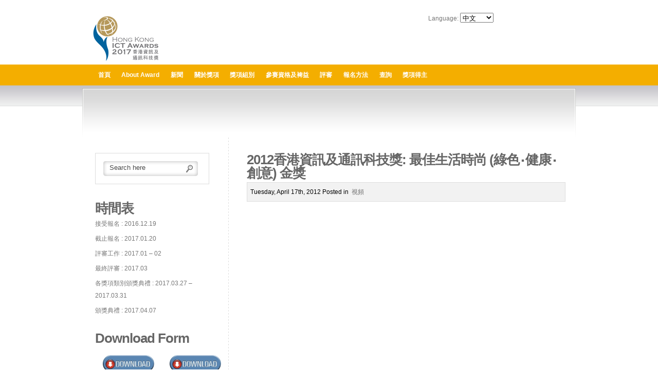

--- FILE ---
content_type: text/html; charset=UTF-8
request_url: https://bestlifestyle.ictawards.hk/hong-kong-ict-awards-2012-best-lifestyle-green-healthy-creative-living-gold-award-world-first-3d-dual-lcos-projector-astri-solomon-systech/?lang=zh
body_size: 7444
content:
<!DOCTYPE html PUBLIC "-//W3C//DTD XHTML 1.0 Transitional//EN" "http://www.w3.org/TR/xhtml1/DTD/xhtml1-transitional.dtd">
<html xmlns="http://www.w3.org/1999/xhtml" lang="zh-CN">
<head profile="http://gmpg.org/xfn/11">
<meta http-equiv="Content-Type" content="text/html; charset=utf-8" />

<title>2012香港資訊及通訊科技獎: 最佳生活時尚 (綠色‧健康‧創意) 金獎  - Hong Kong ICT Awards 2016: Best Lifestyle Award Hong Kong ICT Awards 2016: Best Lifestyle Award</title>

<link rel="stylesheet" href="https://bestlifestyle.ictawards.hk/wp-content/themes/emania/style.css" type="text/css" media="screen" />
<link rel="pingback" href="https://bestlifestyle.ictawards.hk/xmlrpc.php" />


<link rel="stylesheet" type="text/css" media="all" href="https://bestlifestyle.ictawards.hk/wp-content/themes/emania/css/reset.css" />
<link rel="stylesheet" type="text/css" media="all" href="https://bestlifestyle.ictawards.hk/wp-content/themes/emania/css/960.css" />

 <link rel="stylesheet" type="text/css" media="all" href="https://bestlifestyle.ictawards.hk/wp-content/themes/emania/css/style17.css" />
<!--[if lt IE 7]>
        <script type="text/javascript" src="https://bestlifestyle.ictawards.hk/wp-content/themes/emania/unitpngfix.js"></script>
<![endif]-->
<script type="text/javascript" src="https://bestlifestyle.ictawards.hk/wp-content/themes/emania/js/jquery-latest.js"></script>
<!-- SLIDER CSS  goes here -->
<link href="https://bestlifestyle.ictawards.hk/wp-content/themes/emania/css/slider.css" rel="stylesheet" type="text/css" media="screen" />

<script type='text/javascript'>
jQuery(document).ready(function() {
jQuery("#dropmenu ul").css({display: "none"}); // Opera Fix
jQuery("#dropmenu li").hover(function(){
		jQuery(this).find('ul:first').css({visibility: "visible",display: "none"}).show(268);
		},function(){
		jQuery(this).find('ul:first').css({visibility: "hidden"});
		});
});
</script>
<meta name='robots' content='index, follow, max-image-preview:large, max-snippet:-1, max-video-preview:-1' />

	<!-- This site is optimized with the Yoast SEO plugin v19.14 - https://yoast.com/wordpress/plugins/seo/ -->
	<link rel="canonical" href="https://bestlifestyle.ictawards.hk/hong-kong-ict-awards-2012-best-lifestyle-green-healthy-creative-living-gold-award-world-first-3d-dual-lcos-projector-astri-solomon-systech/" />
	<meta property="og:locale" content="zh_CN" />
	<meta property="og:type" content="article" />
	<meta property="og:title" content="[:en]HKICTA 2012: Best Lifestyle (Green, Healthy &amp; Creative Living) Gold Award [:zh]2012香港資訊及通訊科技獎: 最佳生活時尚 (綠色‧健康‧創意) 金獎 [:] - Hong Kong ICT Awards 2016: Best Lifestyle Award" />
	<meta property="og:url" content="https://bestlifestyle.ictawards.hk/hong-kong-ict-awards-2012-best-lifestyle-green-healthy-creative-living-gold-award-world-first-3d-dual-lcos-projector-astri-solomon-systech/" />
	<meta property="og:site_name" content="Hong Kong ICT Awards 2016: Best Lifestyle Award" />
	<meta property="article:published_time" content="2012-04-17T06:31:25+00:00" />
	<meta property="article:modified_time" content="2015-11-03T02:28:30+00:00" />
	<meta name="author" content="admin" />
	<meta name="twitter:card" content="summary_large_image" />
	<meta name="twitter:label1" content="作者" />
	<meta name="twitter:data1" content="admin" />
	<script type="application/ld+json" class="yoast-schema-graph">{"@context":"https://schema.org","@graph":[{"@type":"WebPage","@id":"https://bestlifestyle.ictawards.hk/hong-kong-ict-awards-2012-best-lifestyle-green-healthy-creative-living-gold-award-world-first-3d-dual-lcos-projector-astri-solomon-systech/","url":"https://bestlifestyle.ictawards.hk/hong-kong-ict-awards-2012-best-lifestyle-green-healthy-creative-living-gold-award-world-first-3d-dual-lcos-projector-astri-solomon-systech/","name":"[:en]HKICTA 2012: Best Lifestyle (Green, Healthy & Creative Living) Gold Award [:zh]2012香港資訊及通訊科技獎: 最佳生活時尚 (綠色‧健康‧創意) 金獎 [:] - Hong Kong ICT Awards 2016: Best Lifestyle Award","isPartOf":{"@id":"https://bestlifestyle.ictawards.hk/#website"},"datePublished":"2012-04-17T06:31:25+00:00","dateModified":"2015-11-03T02:28:30+00:00","author":{"@id":"https://bestlifestyle.ictawards.hk/#/schema/person/7e48a531bdd91bb7d011d838bd5f4222"},"breadcrumb":{"@id":"https://bestlifestyle.ictawards.hk/hong-kong-ict-awards-2012-best-lifestyle-green-healthy-creative-living-gold-award-world-first-3d-dual-lcos-projector-astri-solomon-systech/#breadcrumb"},"inLanguage":"zh-CN","potentialAction":[{"@type":"ReadAction","target":["https://bestlifestyle.ictawards.hk/hong-kong-ict-awards-2012-best-lifestyle-green-healthy-creative-living-gold-award-world-first-3d-dual-lcos-projector-astri-solomon-systech/"]}]},{"@type":"BreadcrumbList","@id":"https://bestlifestyle.ictawards.hk/hong-kong-ict-awards-2012-best-lifestyle-green-healthy-creative-living-gold-award-world-first-3d-dual-lcos-projector-astri-solomon-systech/#breadcrumb","itemListElement":[{"@type":"ListItem","position":1,"name":"Home","item":"https://bestlifestyle.ictawards.hk/"},{"@type":"ListItem","position":2,"name":"HKICTA 2012: Best Lifestyle (Green, Healthy &#038; Creative Living) Gold Award"}]},{"@type":"WebSite","@id":"https://bestlifestyle.ictawards.hk/#website","url":"https://bestlifestyle.ictawards.hk/","name":"Hong Kong ICT Awards 2016: Best Lifestyle Award","description":"2016香港資訊及通訊科技獎: 最佳生活時尚獎","potentialAction":[{"@type":"SearchAction","target":{"@type":"EntryPoint","urlTemplate":"https://bestlifestyle.ictawards.hk/?s={search_term_string}"},"query-input":"required name=search_term_string"}],"inLanguage":"zh-CN"},{"@type":"Person","@id":"https://bestlifestyle.ictawards.hk/#/schema/person/7e48a531bdd91bb7d011d838bd5f4222","name":"admin","image":{"@type":"ImageObject","inLanguage":"zh-CN","@id":"https://bestlifestyle.ictawards.hk/#/schema/person/image/","url":"https://secure.gravatar.com/avatar/b4e64e56aa8bc73d2c78d257252637ca?s=96&d=mm&r=g","contentUrl":"https://secure.gravatar.com/avatar/b4e64e56aa8bc73d2c78d257252637ca?s=96&d=mm&r=g","caption":"admin"},"url":"https://bestlifestyle.ictawards.hk/author/admin/?lang=zh"}]}</script>
	<!-- / Yoast SEO plugin. -->


		<!-- This site uses the Google Analytics by MonsterInsights plugin v9.11.1 - Using Analytics tracking - https://www.monsterinsights.com/ -->
							<script src="//www.googletagmanager.com/gtag/js?id=G-HLZYV1QTWY"  data-cfasync="false" data-wpfc-render="false" type="text/javascript" async></script>
			<script data-cfasync="false" data-wpfc-render="false" type="text/javascript">
				var mi_version = '9.11.1';
				var mi_track_user = true;
				var mi_no_track_reason = '';
								var MonsterInsightsDefaultLocations = {"page_location":"https:\/\/bestlifestyle.ictawards.hk\/hong-kong-ict-awards-2012-best-lifestyle-green-healthy-creative-living-gold-award-world-first-3d-dual-lcos-projector-astri-solomon-systech\/?lang=zh"};
								if ( typeof MonsterInsightsPrivacyGuardFilter === 'function' ) {
					var MonsterInsightsLocations = (typeof MonsterInsightsExcludeQuery === 'object') ? MonsterInsightsPrivacyGuardFilter( MonsterInsightsExcludeQuery ) : MonsterInsightsPrivacyGuardFilter( MonsterInsightsDefaultLocations );
				} else {
					var MonsterInsightsLocations = (typeof MonsterInsightsExcludeQuery === 'object') ? MonsterInsightsExcludeQuery : MonsterInsightsDefaultLocations;
				}

								var disableStrs = [
										'ga-disable-G-HLZYV1QTWY',
									];

				/* Function to detect opted out users */
				function __gtagTrackerIsOptedOut() {
					for (var index = 0; index < disableStrs.length; index++) {
						if (document.cookie.indexOf(disableStrs[index] + '=true') > -1) {
							return true;
						}
					}

					return false;
				}

				/* Disable tracking if the opt-out cookie exists. */
				if (__gtagTrackerIsOptedOut()) {
					for (var index = 0; index < disableStrs.length; index++) {
						window[disableStrs[index]] = true;
					}
				}

				/* Opt-out function */
				function __gtagTrackerOptout() {
					for (var index = 0; index < disableStrs.length; index++) {
						document.cookie = disableStrs[index] + '=true; expires=Thu, 31 Dec 2099 23:59:59 UTC; path=/';
						window[disableStrs[index]] = true;
					}
				}

				if ('undefined' === typeof gaOptout) {
					function gaOptout() {
						__gtagTrackerOptout();
					}
				}
								window.dataLayer = window.dataLayer || [];

				window.MonsterInsightsDualTracker = {
					helpers: {},
					trackers: {},
				};
				if (mi_track_user) {
					function __gtagDataLayer() {
						dataLayer.push(arguments);
					}

					function __gtagTracker(type, name, parameters) {
						if (!parameters) {
							parameters = {};
						}

						if (parameters.send_to) {
							__gtagDataLayer.apply(null, arguments);
							return;
						}

						if (type === 'event') {
														parameters.send_to = monsterinsights_frontend.v4_id;
							var hookName = name;
							if (typeof parameters['event_category'] !== 'undefined') {
								hookName = parameters['event_category'] + ':' + name;
							}

							if (typeof MonsterInsightsDualTracker.trackers[hookName] !== 'undefined') {
								MonsterInsightsDualTracker.trackers[hookName](parameters);
							} else {
								__gtagDataLayer('event', name, parameters);
							}
							
						} else {
							__gtagDataLayer.apply(null, arguments);
						}
					}

					__gtagTracker('js', new Date());
					__gtagTracker('set', {
						'developer_id.dZGIzZG': true,
											});
					if ( MonsterInsightsLocations.page_location ) {
						__gtagTracker('set', MonsterInsightsLocations);
					}
										__gtagTracker('config', 'G-HLZYV1QTWY', {"forceSSL":"true","link_attribution":"true"} );
										window.gtag = __gtagTracker;										(function () {
						/* https://developers.google.com/analytics/devguides/collection/analyticsjs/ */
						/* ga and __gaTracker compatibility shim. */
						var noopfn = function () {
							return null;
						};
						var newtracker = function () {
							return new Tracker();
						};
						var Tracker = function () {
							return null;
						};
						var p = Tracker.prototype;
						p.get = noopfn;
						p.set = noopfn;
						p.send = function () {
							var args = Array.prototype.slice.call(arguments);
							args.unshift('send');
							__gaTracker.apply(null, args);
						};
						var __gaTracker = function () {
							var len = arguments.length;
							if (len === 0) {
								return;
							}
							var f = arguments[len - 1];
							if (typeof f !== 'object' || f === null || typeof f.hitCallback !== 'function') {
								if ('send' === arguments[0]) {
									var hitConverted, hitObject = false, action;
									if ('event' === arguments[1]) {
										if ('undefined' !== typeof arguments[3]) {
											hitObject = {
												'eventAction': arguments[3],
												'eventCategory': arguments[2],
												'eventLabel': arguments[4],
												'value': arguments[5] ? arguments[5] : 1,
											}
										}
									}
									if ('pageview' === arguments[1]) {
										if ('undefined' !== typeof arguments[2]) {
											hitObject = {
												'eventAction': 'page_view',
												'page_path': arguments[2],
											}
										}
									}
									if (typeof arguments[2] === 'object') {
										hitObject = arguments[2];
									}
									if (typeof arguments[5] === 'object') {
										Object.assign(hitObject, arguments[5]);
									}
									if ('undefined' !== typeof arguments[1].hitType) {
										hitObject = arguments[1];
										if ('pageview' === hitObject.hitType) {
											hitObject.eventAction = 'page_view';
										}
									}
									if (hitObject) {
										action = 'timing' === arguments[1].hitType ? 'timing_complete' : hitObject.eventAction;
										hitConverted = mapArgs(hitObject);
										__gtagTracker('event', action, hitConverted);
									}
								}
								return;
							}

							function mapArgs(args) {
								var arg, hit = {};
								var gaMap = {
									'eventCategory': 'event_category',
									'eventAction': 'event_action',
									'eventLabel': 'event_label',
									'eventValue': 'event_value',
									'nonInteraction': 'non_interaction',
									'timingCategory': 'event_category',
									'timingVar': 'name',
									'timingValue': 'value',
									'timingLabel': 'event_label',
									'page': 'page_path',
									'location': 'page_location',
									'title': 'page_title',
									'referrer' : 'page_referrer',
								};
								for (arg in args) {
																		if (!(!args.hasOwnProperty(arg) || !gaMap.hasOwnProperty(arg))) {
										hit[gaMap[arg]] = args[arg];
									} else {
										hit[arg] = args[arg];
									}
								}
								return hit;
							}

							try {
								f.hitCallback();
							} catch (ex) {
							}
						};
						__gaTracker.create = newtracker;
						__gaTracker.getByName = newtracker;
						__gaTracker.getAll = function () {
							return [];
						};
						__gaTracker.remove = noopfn;
						__gaTracker.loaded = true;
						window['__gaTracker'] = __gaTracker;
					})();
									} else {
										console.log("");
					(function () {
						function __gtagTracker() {
							return null;
						}

						window['__gtagTracker'] = __gtagTracker;
						window['gtag'] = __gtagTracker;
					})();
									}
			</script>
							<!-- / Google Analytics by MonsterInsights -->
		<script type="text/javascript">
window._wpemojiSettings = {"baseUrl":"https:\/\/s.w.org\/images\/core\/emoji\/14.0.0\/72x72\/","ext":".png","svgUrl":"https:\/\/s.w.org\/images\/core\/emoji\/14.0.0\/svg\/","svgExt":".svg","source":{"concatemoji":"https:\/\/bestlifestyle.ictawards.hk\/wp-includes\/js\/wp-emoji-release.min.js?ver=6.1.1"}};
/*! This file is auto-generated */
!function(e,a,t){var n,r,o,i=a.createElement("canvas"),p=i.getContext&&i.getContext("2d");function s(e,t){var a=String.fromCharCode,e=(p.clearRect(0,0,i.width,i.height),p.fillText(a.apply(this,e),0,0),i.toDataURL());return p.clearRect(0,0,i.width,i.height),p.fillText(a.apply(this,t),0,0),e===i.toDataURL()}function c(e){var t=a.createElement("script");t.src=e,t.defer=t.type="text/javascript",a.getElementsByTagName("head")[0].appendChild(t)}for(o=Array("flag","emoji"),t.supports={everything:!0,everythingExceptFlag:!0},r=0;r<o.length;r++)t.supports[o[r]]=function(e){if(p&&p.fillText)switch(p.textBaseline="top",p.font="600 32px Arial",e){case"flag":return s([127987,65039,8205,9895,65039],[127987,65039,8203,9895,65039])?!1:!s([55356,56826,55356,56819],[55356,56826,8203,55356,56819])&&!s([55356,57332,56128,56423,56128,56418,56128,56421,56128,56430,56128,56423,56128,56447],[55356,57332,8203,56128,56423,8203,56128,56418,8203,56128,56421,8203,56128,56430,8203,56128,56423,8203,56128,56447]);case"emoji":return!s([129777,127995,8205,129778,127999],[129777,127995,8203,129778,127999])}return!1}(o[r]),t.supports.everything=t.supports.everything&&t.supports[o[r]],"flag"!==o[r]&&(t.supports.everythingExceptFlag=t.supports.everythingExceptFlag&&t.supports[o[r]]);t.supports.everythingExceptFlag=t.supports.everythingExceptFlag&&!t.supports.flag,t.DOMReady=!1,t.readyCallback=function(){t.DOMReady=!0},t.supports.everything||(n=function(){t.readyCallback()},a.addEventListener?(a.addEventListener("DOMContentLoaded",n,!1),e.addEventListener("load",n,!1)):(e.attachEvent("onload",n),a.attachEvent("onreadystatechange",function(){"complete"===a.readyState&&t.readyCallback()})),(e=t.source||{}).concatemoji?c(e.concatemoji):e.wpemoji&&e.twemoji&&(c(e.twemoji),c(e.wpemoji)))}(window,document,window._wpemojiSettings);
</script>
<style type="text/css">
img.wp-smiley,
img.emoji {
	display: inline !important;
	border: none !important;
	box-shadow: none !important;
	height: 1em !important;
	width: 1em !important;
	margin: 0 0.07em !important;
	vertical-align: -0.1em !important;
	background: none !important;
	padding: 0 !important;
}
</style>
	<script type='text/javascript' src='https://bestlifestyle.ictawards.hk/wp-content/plugins/google-analytics-for-wordpress/assets/js/frontend-gtag.min.js?ver=9.11.1' id='monsterinsights-frontend-script-js'></script>
<script data-cfasync="false" data-wpfc-render="false" type="text/javascript" id='monsterinsights-frontend-script-js-extra'>/* <![CDATA[ */
var monsterinsights_frontend = {"js_events_tracking":"true","download_extensions":"doc,pdf,ppt,zip,xls,docx,pptx,xlsx","inbound_paths":"[{\"path\":\"\\\/go\\\/\",\"label\":\"affiliate\"},{\"path\":\"\\\/recommend\\\/\",\"label\":\"affiliate\"}]","home_url":"https:\/\/bestlifestyle.ictawards.hk","hash_tracking":"false","v4_id":"G-HLZYV1QTWY"};/* ]]> */
</script>
<link rel="https://api.w.org/" href="https://bestlifestyle.ictawards.hk/wp-json/" /><link rel="alternate" type="application/json" href="https://bestlifestyle.ictawards.hk/wp-json/wp/v2/posts/608" /><link rel="EditURI" type="application/rsd+xml" title="RSD" href="https://bestlifestyle.ictawards.hk/xmlrpc.php?rsd" />
<link rel="wlwmanifest" type="application/wlwmanifest+xml" href="https://bestlifestyle.ictawards.hk/wp-includes/wlwmanifest.xml" />
<meta name="generator" content="WordPress 6.1.1" />
<link rel='shortlink' href='https://bestlifestyle.ictawards.hk/?p=608' />
<link rel="alternate" type="application/json+oembed" href="https://bestlifestyle.ictawards.hk/wp-json/oembed/1.0/embed?url=https%3A%2F%2Fbestlifestyle.ictawards.hk%2Fhong-kong-ict-awards-2012-best-lifestyle-green-healthy-creative-living-gold-award-world-first-3d-dual-lcos-projector-astri-solomon-systech%2F%3Flang%3Dzh" />
<link rel="alternate" type="text/xml+oembed" href="https://bestlifestyle.ictawards.hk/wp-json/oembed/1.0/embed?url=https%3A%2F%2Fbestlifestyle.ictawards.hk%2Fhong-kong-ict-awards-2012-best-lifestyle-green-healthy-creative-living-gold-award-world-first-3d-dual-lcos-projector-astri-solomon-systech%2F%3Flang%3Dzh&#038;format=xml" />
<style type="text/css">
.qtranxs_flag_en {background-image: url(https://bestlifestyle.ictawards.hk/wp-content/plugins/qtranslate-x/flags/gb.png); background-repeat: no-repeat;}
.qtranxs_flag_zh {background-image: url(https://bestlifestyle.ictawards.hk/wp-content/plugins/qtranslate-x/flags/cn.png); background-repeat: no-repeat;}
</style>
<link hreflang="en" href="https://bestlifestyle.ictawards.hk/hong-kong-ict-awards-2012-best-lifestyle-green-healthy-creative-living-gold-award-world-first-3d-dual-lcos-projector-astri-solomon-systech/?lang=en" rel="alternate" />
<link hreflang="zh" href="https://bestlifestyle.ictawards.hk/hong-kong-ict-awards-2012-best-lifestyle-green-healthy-creative-living-gold-award-world-first-3d-dual-lcos-projector-astri-solomon-systech/?lang=zh" rel="alternate" />
<link hreflang="x-default" href="https://bestlifestyle.ictawards.hk/hong-kong-ict-awards-2012-best-lifestyle-green-healthy-creative-living-gold-award-world-first-3d-dual-lcos-projector-astri-solomon-systech/" rel="alternate" />
<meta name="generator" content="qTranslate-X 3.4.6.8" />
<meta name="msvalidate.01" content="4F7B69BDB61D0EEBEFD9BFCD7F8E2AA2" />
<META name="y_key" content="d9f90fc8052c6545">
<meta name="verify-v1" content="yFqfjDEqPvqay+BlTau5Qa3jYHtJZkF4xHdtlQWHDow=" />
</head>
<body data-rsssl=1>
<!-- Header Start -->
<div class="container_16">
    <div class="header">
        <div class="grid_7"><a href=https://bestlifestyle.ictawards.hk/><img src="https://bestlifestyle.ictawards.hk/wp-content/uploads/2016/12/HKICTA2017_Logo.png " class="logo"  alt="eMania" /></a></div>
        <div class="grid_9 slogan"><div align=right><br>Language: 
<ul class="language-chooser language-chooser-dropdown qtranxs_language_chooser" id="qtranslate-chooser">
<li class="lang-en"><a href="https://bestlifestyle.ictawards.hk/hong-kong-ict-awards-2012-best-lifestyle-green-healthy-creative-living-gold-award-world-first-3d-dual-lcos-projector-astri-solomon-systech/?lang=en" hreflang="en" title="English (en)"><span>English</span></a></li>
<li class="lang-zh active"><a href="https://bestlifestyle.ictawards.hk/hong-kong-ict-awards-2012-best-lifestyle-green-healthy-creative-living-gold-award-world-first-3d-dual-lcos-projector-astri-solomon-systech/?lang=zh" hreflang="zh" title="中文 (zh)"><span>中文</span></a></li>
<script type="text/javascript">
// <![CDATA[
var lc = document.getElementById('qtranslate-chooser');
var s = document.createElement('select');
s.id = 'qtranxs_select_qtranslate-chooser';
lc.parentNode.insertBefore(s,lc);

		var sb = document.getElementById('qtranxs_select_qtranslate-chooser');
		var o = document.createElement('option');
		var l = document.createTextNode('English');
		
		o.value = 'https://bestlifestyle.ictawards.hk/hong-kong-ict-awards-2012-best-lifestyle-green-healthy-creative-living-gold-award-world-first-3d-dual-lcos-projector-astri-solomon-systech/?lang=en';
		o.appendChild(l);
		sb.appendChild(o);
		
		var sb = document.getElementById('qtranxs_select_qtranslate-chooser');
		var o = document.createElement('option');
		var l = document.createTextNode('中文');
		o.selected = 'selected';
		o.value = 'https://bestlifestyle.ictawards.hk/hong-kong-ict-awards-2012-best-lifestyle-green-healthy-creative-living-gold-award-world-first-3d-dual-lcos-projector-astri-solomon-systech/?lang=zh';
		o.appendChild(l);
		sb.appendChild(o);
		s.onchange = function() { document.location.href = this.value;}
lc.style.display='none';
// ]]>
</script>
</ul><div class="qtranxs_widget_end"></div>
</div>
           <div align=right><br><br></div> 
        </div>
    </div>
</div>
<!-- Header End -->
<div class="clear">&nbsp;</div>
<!--menu end-->
<div class="container_16 topmenubg">
    <div class="grid_12 topmenu">
        <ul id="dropmenu">
            <li><a href="https://bestlifestyle.ictawards.hk/?page_id=144">首頁</a></li>
	<li class="cat-item cat-item-1"><a href="https://bestlifestyle.ictawards.hk/category/about-award/?lang=zh">About Award</a>
</li>
	<li class="cat-item cat-item-22"><a href="https://bestlifestyle.ictawards.hk/category/news/?lang=zh">新聞</a>
<ul class='children'>
	<li class="cat-item cat-item-36"><a href="https://bestlifestyle.ictawards.hk/category/news/event/?lang=zh">事件</a>
</li>
	<li class="cat-item cat-item-26"><a href="https://bestlifestyle.ictawards.hk/category/news/photo/?lang=zh">照片</a>
</li>
	<li class="cat-item cat-item-23"><a href="https://bestlifestyle.ictawards.hk/category/news/press-release/?lang=zh">新聞發布</a>
</li>
	<li class="cat-item cat-item-27"><a href="https://bestlifestyle.ictawards.hk/category/news/video/?lang=zh">視頻</a>
</li>
</ul>
</li>
           <li class="page_item page-item-40 page_item_has_children"><a href="https://bestlifestyle.ictawards.hk/section-1/?lang=zh">關於獎項</a>
<ul class='children'>
	<li class="page_item page-item-11"><a href="https://bestlifestyle.ictawards.hk/section-1/contact-us/?lang=zh">主辦機構</a></li>
	<li class="page_item page-item-16"><a href="https://bestlifestyle.ictawards.hk/section-1/background/?lang=zh">背景</a></li>
	<li class="page_item page-item-375"><a href="https://bestlifestyle.ictawards.hk/section-1/objective/?lang=zh">目的</a></li>
	<li class="page_item page-item-86"><a href="https://bestlifestyle.ictawards.hk/section-1/sponsors/?lang=zh">贊助機構</a></li>
	<li class="page_item page-item-84"><a href="https://bestlifestyle.ictawards.hk/section-1/supporting-organiser/?lang=zh">支持機構</a></li>
</ul>
</li>
<li class="page_item page-item-29"><a href="https://bestlifestyle.ictawards.hk/award-stream/?lang=zh">獎項組別</a></li>
<li class="page_item page-item-24 page_item_has_children"><a href="https://bestlifestyle.ictawards.hk/eligibility/?lang=zh">參賽資格及裨益</a>
<ul class='children'>
	<li class="page_item page-item-21"><a href="https://bestlifestyle.ictawards.hk/eligibility/objective/?lang=zh">參賽資格</a></li>
	<li class="page_item page-item-23"><a href="https://bestlifestyle.ictawards.hk/eligibility/prize-for-winners/?lang=zh">優勝者的獎勵</a></li>
	<li class="page_item page-item-28"><a href="https://bestlifestyle.ictawards.hk/eligibility/rules-and-regulations/?lang=zh">參賽規則</a></li>
</ul>
</li>
<li class="page_item page-item-42 page_item_has_children"><a href="https://bestlifestyle.ictawards.hk/section-3/?lang=zh">評審</a>
<ul class='children'>
	<li class="page_item page-item-34"><a href="https://bestlifestyle.ictawards.hk/section-3/judging-criteria/?lang=zh">評審準則</a></li>
	<li class="page_item page-item-36"><a href="https://bestlifestyle.ictawards.hk/section-3/assessment-process/?lang=zh">評審過程</a></li>
	<li class="page_item page-item-37"><a href="https://bestlifestyle.ictawards.hk/section-3/judging-panel/?lang=zh">評審委員會</a></li>
</ul>
</li>
<li class="page_item page-item-38"><a href="https://bestlifestyle.ictawards.hk/application-procedures/?lang=zh">報名方法</a></li>
<li class="page_item page-item-57"><a href="https://bestlifestyle.ictawards.hk/enquiries/?lang=zh">查詢</a></li>
<li class="page_item page-item-692 page_item_has_children"><a href="https://bestlifestyle.ictawards.hk/winners/?lang=zh">獎項得主</a>
<ul class='children'>
	<li class="page_item page-item-1898"><a href="https://bestlifestyle.ictawards.hk/winners/2016-winners/?lang=zh">2016 得主</a></li>
	<li class="page_item page-item-1786"><a href="https://bestlifestyle.ictawards.hk/winners/2015-winners/?lang=zh">2015 得主</a></li>
	<li class="page_item page-item-1425"><a href="https://bestlifestyle.ictawards.hk/winners/2014-winners/?lang=zh">2014 得主</a></li>
	<li class="page_item page-item-956"><a href="https://bestlifestyle.ictawards.hk/winners/2013-winners/?lang=zh">2013 得主</a></li>
	<li class="page_item page-item-623"><a href="https://bestlifestyle.ictawards.hk/winners/pass-winner-2012/?lang=zh">2012 得主</a></li>
	<li class="page_item page-item-368"><a href="https://bestlifestyle.ictawards.hk/winners/past-winner/?lang=zh">2011得主</a></li>
</ul>
</li>

        </ul>
    </div>
   
</div>
<!--menu end-->
<div class="clear">&nbsp;</div><div class="clear">&nbsp;</div>
<!-- START BREADCRUMB -->
<div class="container_16 bread">
<span></span>
</div>
<!-- END BREADCRUMB -->
<!-- START SUBHEADER -->
<div class="container_16 subheader">
    <div class="grid_8">
        <h2></h2>
    </div>
    <div class="grid_8">
        <p class="textright"></p>
    </div> 	</div>
<div class="clear">&nbsp;</div>
<div class="container_16"
    <!-- Left Sidebar Start -->
   <div class="grid_5">
        <div class="leftsidebar">


<div class="search">
<fieldset>
<legend title="Search">Search</legend>
<form id="searchform" method="get" action="https://bestlifestyle.ictawards.hk">

	<label>	<input type="text" value="Search here" name="s" id="s" size="25" />	</label>
		<input type="submit" class="buttonhide" name="h" value="Go" />

	</form></fieldset>
<br />
</div>

<div class="submenu">
			<div class="textwidget"><h2>
時間表
</h2><p>
接受報名 : 2016.12.19<p>

截止報名 : 2017.01.20<p>

評審工作 : 2017.01 – 02<p>

最終評審 : 2017.03<p>

各獎項類別頒獎典禮 : 2017.03.27 – 2017.03.31<p>

頒獎典禮 : 2017.04.07</div>
		<br /><h2>Download Form</h2>			<div class="textwidget"><table style="width: 100%;" border="0" cellspacing="5" cellpadding="5" align="center">
<tbody>
<tr>
<td style="text-align: left;"><a href="https://www.hkictawards.hk/doc_2017/05_LS_Application_Form.doc" target="_blank" rel="noopener"><img class="aligncenter size-full wp-image-275" title="download_icon" src="https://bestlifestyle.ictawards.hk/wp-content/uploads/2009/08/download_icon.jpg" alt="download_icon" width="100" height="33" /></a>
<p style="text-align: left;"><a href="https://www.hkictawards.hk/doc_2017/05_LS_Application_Form.doc" target="_blank" rel="noopener">Entry Form</a></p>
</td>
<td><a href="https://www.hkictawards.hk/doc_2017/05_LS_CategoryProgramme.pdf" target="_blank" rel="noopener"><img class="aligncenter size-full wp-image-275" title="download_icon" src="https://bestlifestyle.ictawards.hk/wp-content/uploads/2009/08/download_icon.jpg" alt="download_icon" width="100" height="33" /></a>
<p style="text-align: left;"><a href="https://www.hkictawards.hk/doc_2017/05_LS_CategoryProgramme.pdf" target="_blank" rel="noopener">Pamphlet</a></p>
</td>
</tr>
</tbody></table></div>
		<br />			<div class="textwidget"><iframe src="https://www.facebook.com/plugins/likebox.php?href=http%3A%2F%2Fwww.facebook.com%2Fpages%2FBest-Lifestyle-Award-Hong-Kong-ICT-Awards%2F121002771295165&amp;width=250&amp;connections=4&amp;stream=false&amp;header=true&amp;height=250" scrolling="no" frameborder="0" style="border:none; overflow:hidden; width:100%; height:250px;" allowTransparency="true"></iframe>

<br><br>

<a href=\"http://twitter.com/Best_LifeStyle\" target=\"_blank\" rel=\"noopener\"><img src=https://bestlifestyle.ictawards.hk/wp-content/uploads/2010/11/follow-twitter.png border=0></a></div>
		<br /><h2>Steered by OGCIO</h2>			<div class="textwidget"><p style="font-size:14px">
香港特別行政區 政府資訊科技總監辦公室        策動
</p></div>
		<br /></div>

        



        </div>
    </div>    <!-- Sidebar start CONTENT BLOCK End -->
    <div class="grid_11">
        <div class="middle_content">
                       
                      <div class="content-box">
		
	 <h2>2012香港資訊及通訊科技獎: 最佳生活時尚 (綠色‧健康‧創意) 金獎 </h2>
<div class="post-info">Tuesday, April 17th, 2012 Posted in &nbsp;<a href="https://bestlifestyle.ictawards.hk/category/news/video/?lang=zh" rel="category tag">視頻</a></div>

 
<p><object width="425" height="349" classid="clsid:d27cdb6e-ae6d-11cf-96b8-444553540000" codebase="http://download.macromedia.com/pub/shockwave/cabs/flash/swflash.cab#version=6,0,40,0"><param name="allowFullScreen" value="true" /><param name="allowscriptaccess" value="always" /><param name="src" value="http://www.youtube.com/v/KFxjCFWFGbc?version=3&amp;hl=en_US" /><param name="allowfullscreen" value="true" /></object></p>
</div>
 </div>
  </div>
    </div>
</div>
<!-- Bottom Middle Ends Here -->
<!-- Content BG Ends Here -->
<div class="clear">&nbsp;</div>
<!-- copyright start here -->
<div class="footerbg">
    <div class="container_16" align="center">&copy; Copyright 2010. All Rights Reserved. Built by <a href="http://www.zizsoft.com/zh/product/attacking-website-design-page" target="_blank">Zizsoft Limited</a> </div>
</div>
<!-- copyright ends here -->
<script type="text/javascript">
var gaJsHost = (("https:" == document.location.protocol) ? "https://ssl." : "http://www.");
document.write(unescape("%3Cscript src='" + gaJsHost + "google-analytics.com/ga.js' type='text/javascript'%3E%3C/script%3E"));
</script>
<script type="text/javascript">
try {
var pageTracker = _gat._getTracker("UA-3274142-49");
pageTracker._trackPageview();
} catch(err) {}</script>
</body>
</html>


--- FILE ---
content_type: text/css; charset=UTF-8
request_url: https://bestlifestyle.ictawards.hk/wp-content/themes/emania/style.css
body_size: 130
content:
/* CSS Document */
Theme Name: Emania Template
Description: The Emania Template  WordPress theme.
Version: 2.8
Author: system32
Author URI: http://www.themeforest.net/user/system32
Tags: space, custom header, fixed width, two columns, widgets

	The CSS, XHTML and design under 960 Grid System:
*/

/*------------------------------------------------------
        Error / Success / Notice	
  ------------------------------------------------------*/
.wpcf7-not-valid-tip-no-ajax 
	{background: #f0f0f0;border: 1px solid #b8b8b8;}

.wpcf7-mail-sent-ok 	
{background: #ccfcd1;border: 1px solid #60a400;}

.wpcf7-validation-errors
	{background: #f9e3e3;	border: 1px solid #e79e9e;}

.wpcf7-not-valid-tip-no-ajax  
	{background: #fcf0cc;border: 1px solid #ecc735;}

.wpcf7-not-valid-tip-no-ajax , .wpcf7-mail-sent-ok, .wpcf7-validation-errors 
		{font-size: 100%;color:#484848;padding:5px 10px;width:auto;margin: 0 0 20px 0px; text-align:left}

.wpcf7-not-valid-tip-no-ajax 	 span, .notice span, .wpcf7-mail-sent-ok span, .wpcf7-validation-errors span 
		{font-weight: bold;font-size: 1.2em;padding: 2px 40px;}

.wpcf7-not-valid-tip-no-ajax 	 p, .wpcf7-mail-sent-ok p, .wpcf7-validation-errors p, .notice p 
		{margin: 0px;padding: 0px 40px;}


.colortheme a
{
padding-top:5px;
position:relative;
top:3px;
}

div.search fieldset {
	width: 190px;
margin-bottom:20px;
	display: block;
	position:relative; top:20px; 
	}
div.search form label {
display: block; 
background: url(images/searchbar.png) no-repeat; 
width: 184px; 
height: 29px; 
}
div.search fieldset legend{
display:none;
}
div.search form label input {
background: none; 
border: none;
outline: none; 
width: 170px; 
margin-left: 2px; 
padding:5px 0 0 10px; 
color:#484848;
}
.buttonhide {display: none;}

--- FILE ---
content_type: text/css; charset=UTF-8
request_url: https://bestlifestyle.ictawards.hk/wp-content/themes/emania/css/style17.css
body_size: 2689
content:
/*-------------------------------------------------------
* Filename: styles.css
* Website: http://www.themeflash.com
* Author: system32
* Description: Handles the site layout.
-----------------------------------------------------*/

/*------------------------------------------------------
Global Reset
------------------------------------------------------*/	
body{  
margin:0px;
font:normal 12px/18px Verdana, Tahoma, Helvetica, sans-serif;
color:#777;
background: #fff url(../images/bg17.gif) top left repeat-x; 
line-height:200%;
letter-spacing:0px;
}

* html {
margin:0;padding:0;
}

.imgborder
{
background:#FFFFFF;
padding:3px;
border:1px solid #ccc;
}
.imgborder:hover
{
background:#fff;
padding:3px;
border:1px solid #aaa;
}

a {
text-decoration:none;
color:#666666;
}
a:hover
{
color:#484848;
text-decoration:none;
}

.middle_content
{
padding:10px;
margin:0px;
}

.rightalign
{
float:right;
}
.leftalign
{
float:left;
}
.textleft
{
text-align:left;
}
.textright
{
text-align:right;
}

p { margin: 0 0 5px 0;}

/************************************************
                      header part                  
************************************************/
.header {
height:125px;
}
 
.slogan h3{
font:normal bold 14px Arial, Helvetica, sans-serif;
color:#b2b09f;
letter-spacing:normal;
padding-top:25px;
text-align:right;
}

.slogan p{
color:#b2b09f;
font:normal 12px/14px Tahoma, Arial, Helvetica, sans-serif;
margin:0;
text-align:right;
}

.logo{
margin:30px 0 0 10px;
}

.twitter
{
font:normal 10px/11px Tahoma, Arial, Helvetica, sans-serif;
color:#FFFFFF;
text-align:right;
padding-top:8px;
} 
.twitter img
{
vertical-align:middle;
margin-right:10px;
} 
  
/************************************************
                      top menu                  
************************************************/
.topmenubg	{
width:940px;
height:42px;
}

.topmenu
{
padding-top:8px;
}

#dropmenu, #dropmenu ul {margin:0 0 0 0; padding:0 0 0 0; list-style-type:none; list-style-position:outside; position:relative; line-height:1.2em; z-index:1; width:100%;  font-weight:bold;font-family:Arial, Helvetica, sans-serif;}
#dropmenu a {display:block; padding:0.50em 0.9em; color:#fff; border-right:0px solid #F4AE00; text-decoration:none; background:#F4AE00;}
#dropmenu a:hover {background:#D29900; color:#fff;}
#dropmenu li {float:left; position:relative;}
#dropmenu ul {position:absolute; display:none; width:12em; top:1.9em; left:-1px;}
#dropmenu ul a {border-left:1px solid #D29900;border-right:1px solid #F4AE00;background:#F4AE00;}
#dropmenu li ul {background:#fff; width:14.1em; }
#dropmenu li ul a {width:13em; height:auto; float:left;  border-bottom:1px solid #F4AE00; border-top:1px solid #F4AE00;}
#dropmenu ul ul {top:auto;}
#dropmenu li ul ul {left:12em; margin:0px 0 0 10px;}
#dropmenu li:hover ul ul, #dropmenu li:hover ul ul ul, #dropmenu li:hover ul ul ul ul {display:none;}
#dropmenu li:hover ul, #dropmenu li li:hover ul, #dropmenu li li li:hover ul, #dropmenu li li li li:hover ul {display:block;}
#dropmenu li.current_page_item a {background:#D29900; color:#fff;}
#dropmenu li.current_page_parent a {background:#D29900; color:#fff;}
#dropmenu li.current-cat a {background:#D29900; color:#fff;}


/************************************************
                      subheader                   
************************************************/
 
.subheader{
background:url(../images/subheader.gif) center top no-repeat ;
height:96px;
position:relative;
}

.subheader h2{
color:#484848;
padding:30px 0 0 20px;
}
.subheader p{
padding:40px 20px 0 0;
color:#484848;
}
.bread
{
color:#484848;font:normal 12px Tahoma, Helvetica, sans-serif;
margin-top:5px;margin-bottom:5px;
}

/************************************************
                      Breadcrumb                  
************************************************/
.bread span a { color:#484848; padding:2px 2px;}
.bread span a:hover { color:#000; }
.bread span img { vertical-align:middle; border:none;}




/************************************************
                      HEADINGS                  
************************************************/

h1{
font: normal bold 32px/32px "Trebuchet MS", Arial, Helvetica, sans-serif;
letter-spacing:-1px;
padding:0 0 0 0;
margin:0 0 5px 0;
color:#666;
}

h2{
font: normal bold 26px/26px "Trebuchet MS", Arial, Georgia, Arial, Helvetica, sans-serif;
color:#666;
letter-spacing:-1px;
margin:0 0 5px 0;
}

h3 		{ 
font: normal bold 18px/22px "Trebuchet MS", Georgia, Arial, Helvetica, sans-serif; 
color:#666;
letter-spacing:-1px;
padding:0;
margin:0 0 5px 0;
}

h4 		{ 
font: normal bold 16px/18px "Trebuchet MS", Georgia, Arial, Helvetica, sans-serif; 
color:#555; 
padding:0;
margin:0 0 5px 0;
}

h5 		{ 
font: normal bold 14px/16px "Trebuchet MS", Georgia, Arial, Helvetica, sans-serif; 
color:#777; 
padding:0;
margin:0 0 5px 0;
}

h6 		{ 
font: normal bold 11px Verdana, Arial, Helvetica, sans-serif; 
color:#999; 
padding:0;
margin:0 0 5px 0;
}

/************************************************
                      Form Fieldset                  
************************************************/
fieldset
{
padding:15px;
border:1px solid #ddd;
}

fieldset legend
{
font-weight:bold;
padding:3px 10px;
background:#fff;
border:1px solid #ddd;
}



 
/************************************************
                      Footer                  
************************************************/

.footerbg
{
padding:30px 0;
background:#fefefe url(../images/footer2.gif) top left repeat-x;
}

/************************************************
                      sidebar                  
************************************************/
.leftsidebar {
padding:10px;   
background: url(../images/sep.gif) top right repeat-y;
height:100%;
margin:0 5px;}


/************************************************
                      News List                  
************************************************/
ul.newslist
{
margin:10px 0px 10px 0;
padding:0;
list-style:none;
}

ul.newslist li
{
padding:6px 5px 6px 0px;
border-bottom:1px solid #ddd;
line-height:1.4em;
color:#666666;
}

ul.newslist li a:link, ul.newslist li a:visited, ul.newslist li a:active
{
padding:0px 0px;color:#959595;
text-decoration:none;
}

ul.newslist li a:hover
{
color:#000;
padding:0px 0px;
text-decoration:none;
}

ul.newslist li span
{
font-weight:bold;
display:block;
}


/************************************************
                      SUBMENU
************************************************/
		
.submenu {
margin:0 0px 20px 0px;
text-align:left;
}

.submenu ul {
margin:0;
list-style:none;
padding:0 0px;
}

.submenu li a {
voice-family:inherit;font-weight:bold;
border-bottom:1px solid #e6e6e6;
margin:0 0 2px 0;
height:18px;
text-decoration:none;
}

.submenu li li a {
margin:0 0 0 0;
text-decoration:none;

}

.submenu li li a:link, .submenu li li a:visited {
color:#838383;
display:block;
padding:6px 10px;
}

.submenu li a:link, .submenu li a:visited {
color:#838383;
display:block;
padding:6px 10px;
}

.submenu li.current a {
text-decoration:none;
color:#3e3a0f;
}

.submenu li a:hover {
color:#3e3a0f;
padding:6px 10px;
z-index:100;
text-decoration:none;
}

/************************************************
                      sidebar box                  
************************************************/
		
.sidebarbox h3 		{ 
font: normal 22px/28px Georgia, Arial, Helvetica, sans-serif; 
color:#4D4C4C;
text-align:center;
padding:10px;
margin:0;
text-decoration:none;
}


.sidebarbox {
border:0px solid #cbcbcb;
background:none;
padding:15px;
-moz-border-radius:3px;
-webkit-border-radius:3px;
-khtml-border-radius:3px;
}


/************************************************
              homepage featured boxes                  
************************************************/
	.servicebox{
padding:15px;
padding-left:0;
border-bottom :1px solid #ddd; 
}
.servicebox p, .servicebox h4
{
 margin-left:80px;
}

/************************************************
              services page block                  
************************************************/
.servicebox2 ul.listitems
{
 margin-left:80px;
}
*html .servicebox2 ul.listitems
{
 margin-left:120px;
}

ul.listitems
{
list-style:circle;
}

.servicebox2
{
border-bottom :1px solid #ddd; 
overflow:hidden;
height:100%;
padding:20px;
margin:0;
}
.servicebox2 h3, .servicebox2 p
{
margin:0;
padding-left:10px;
margin-left:70px;
}

.servicebox2 img
{
border-right:1px solid #ddd;
padding-right:4px;
}

/************************************************
                      Testimonials
************************************************/

.testimonial {
	margin:20px 0 20px 0;
}

.testimonial blockquote{
	padding:0px 0px 20px 33px;
	background:url(../images/quoteicon.gif) no-repeat top left;
	
}
.testimonial blockquote p.quote{
	font:italic normal 12px/20px Georgia, Arial, sans-serif;
	color:#777;	
}

.testimonial blockquote p.author{
	margin:0px 0px 0 0;
	float: right;
	font-weight:bold;
	text-align:right;
	color:#484848;
}

/************************************************
                      readmore                  
************************************************/
.readmore
{
margin:10px 0 10px 0;
color:#777;
border:1px solid #ddd;
font-size:9px;	font-weight:bold;
background:#fff url(../images/button_bg.gif) bottom left repeat-x;
padding:0px 10px;
text-decoration:none;
-moz-border-radius:3px;
-webkit-border-radius:3px;
-khtml-border-radius:3px;

}
a.readmore:hover
{
color:#484848;
border:1px solid #ccc;
background:#fff url(../images/button_bg.gif) bottom left repeat-x;
text-decoration:none;
}



/************************************************
                      content boxes                  
************************************************/
.content-box{ 
border-bottom:1px solid #ddd; 
padding:0px;
margin:20px 0 20px 0;
overflow:auto;
height:100%;
}

.content-box p
{

margin:10px 0 0;
}


.content-box img
{
margin:10px 20px 0 0;
}

.post-info{
padding:6px;
border:1px solid #ddd; 
background:#f2f2f2;
margin:0;
color:#000; 
}


.comments
{
float:right;
padding:0px 0 0 0;
width:85px;
text-align:center;
height:26px;
}

.comments a		 { color:#777; text-decoration:none;}
.comments a:hover	 { color:#69452e; text-decoration:none;}


/************************************************
                      Headings Color                  
************************************************/

.yellow 	{ color:#FFCC33; }
.skyblue 	{ color:#9fe5ff; }
.gray 	{ color:#484848 !important; }
.white 	{ color:#ffffff; }

/************************************************
                      Tables                  
************************************************/
table{
border:none;
border-collapse:collapse;
margin:10px 0 10px 0;
}

td,th
{
border-bottom:1px solid #cacaca;
color:#4c4c4c;
padding:10px 15px;
}
th
{
background:url(../images/table-head-mid.gif) repeat-x 0 0;
text-align:left;
padding-left:20px;
}
th.lefthead
{background:url(../images/table-head-left.gif) no-repeat 0 0;
text-align:left;
padding-left:20px;
}
th.righthead
{background:url(../images/table-head-right.gif) no-repeat right top;
text-align:left;
}

table a {text-decoration:none;}
table a:link {}
table a:visited {}

tbody tr:hover 		{background:#f1f1f1;}

tr.even
{
background:#f1f1f1;
}

/*******************************************************
  				Error / Success / Notice	
*******************************************************/

.notes 	{background: #f0f0f0;border: 1px solid #b8b8b8;}
.success 	{background: #ccfcd1;border: 1px solid #60a400;}
.error	{background: #f9e3e3;	border: 1px solid #e79e9e;}
.notice 	{background: #fcf0cc;border: 1px solid #ecc735;}
	.notes, .notice, .success, .error 
		{font-size: 100%;color:#484848;padding:10px;width:auto;margin: 0 0 20px 0px; text-align:left}
	.notes span, .notice span, .success span, .error span 
		{font-weight: bold;font-size: 1.2em;padding: 2px 40px;}
	.notes p, .success p, .error p, .notice p 
		{margin: 0px;padding: 0px 40px;}

/*------------------------------------------------------
  				Comments
  ------------------------------------------------------*/	

/*- Blog Comments --------------------------- */
.the_commentor {
float:left;
width:110px;
text-align:right;
}
.the_commentor p
{
padding:0;
margin:0;
}
.the_commentors img
{
background:#FFFFFF url(../images/commentby.gif) right 15px no-repeat;
padding-right:10px;
}
.comment-metadata a {
text-decoration:none;
font-size:10px;
letter-spacing:0;
}

.the_comment {
float:right;
width:450px;
font:normal 12px/18px Arial, Helvetica, sans-serif;
letter-spacing:-1;
color:#5d5949;
padding:20px;
margin-right:5px;
min-height:100px;
margin-bottom:10px;
background-color:#f8f8f8;
border:1px solid #dddddd;
}

ol.commentlist li.alt .the_comment {
position:relative;
top:1px;
overflow:auto;
background-color:#ffffff;
}

ol.commentlist {
padding:10px 0;
margin:0;
}

ol.commentlist li {
clear:both;
list-style:none;
}

.comment-author {
font: normal bold 14px/16px Arial, Helvetica, sans-serif;
margin-bottom:0;
}

.comment-author a {
color:#1a7dc7;
text-decoration:none;
}

.commentlist .the_comment a {
color:#1a7dc7;
}

.commentlist .the_comment a:hover,.comment-author a:hover {
color:#1a7dc7;
text-decoration:underline;
}



/*------------------------------------------------------
  				Comment Page form
  ------------------------------------------------------*/	

#commentform input {
	width: 170px;
	padding: 5px;
	margin: 5px 5px 1px 0;
	}

#commentform {
	margin: 5px 10px 0 0;
	}
#commentform textarea {
	width: 500px;
	padding: 2px;
	}
#respond:after {
		content: "."; 
	    display: block; 
	    height: 0; 
	    clear: both; 
	    visibility: hidden;
	}
#commentform #submit {
	margin: 0 0 5px auto;
	float: left;
	}
#commentform p {
	font-family: 'Lucida Grande', Verdana, Arial, Sans-Serif;
	}
#commentform input, #commentform textarea {
	font: 0.9em 'Lucida Grande', Verdana, Arial, Sans-Serif;
	}

#respond:after {
		content: "."; 
	    display: block; 
	    height: 0; 
	    clear: both; 
	    visibility: hidden;
	}

/*------------------------------------------------------
  				Sidebar Menu
  ------------------------------------------------------*/	


.submenu{
margin:10px 0;
}

.submenu ul {
margin:0;
list-style:none;
padding:0 10px;
}

.submenu li a {
font:normal 12px Arial, Helvetica, sans-serif;
voice-family:inherit;
height:auto;
margin:0;
color:#696969;
border-bottom:1px solid #dedede;
text-decoration:none;
}

.submenu li li a {
font:normal 12px Arial, Helvetica, sans-serif;
margin:0;
color:#696969;
text-decoration:none;
border-bottom:1px solid #dedede;
text-decoration:none;
}

.submenu li li a:link, .submenu li li a:visited {
color:#696969;
display:block;
padding:6px 10px;
}

.submenu li a:link, .submenu li a:visited {
color:#696969;
display:block;
padding:6px 10px;
}

.submenu li a:hover {
color:#484848;
padding:6px 10px;
}

.submenu li li a:hover {
color:#484848;
padding:6px 10px;
}


.submenu li li.current_page_item a
{
	color: #484848;
	font-weight:bold;
	text-decoration: none;
}
.submenu li.current_page_item a
{
	color: #484848;
	font-weight:bold;
	text-decoration: none;
}
.submenu li.current-cat a
{
	color: #484848;
	font-weight:bold;
	text-decoration: none;
}
.submenu ul li.current_page_ancestor
{
	color: #484848;
	font-weight:bold;
	text-decoration: none;
}
